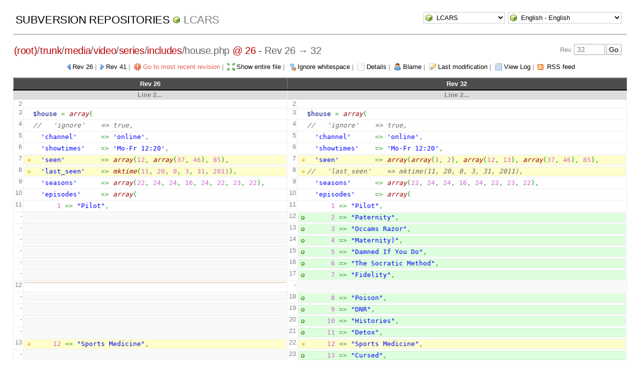

--- FILE ---
content_type: text/html; charset=UTF-8
request_url: http://pointedears.de/wsvn/LCARS/trunk/media/video/series/includes/house.php?op=diff&rev=32&peg=26
body_size: 3726
content:
<!DOCTYPE html PUBLIC "-//W3C//DTD XHTML 1.0 Transitional//EN" "http://www.w3.org/TR/xhtml1/DTD/xhtml1-transitional.dtd">
<html xmlns="http://www.w3.org/1999/xhtml" xml:lang="en" lang="en">
<head>
  <meta http-equiv="content-type" content="text/html;charset=UTF-8" />
  <meta http-equiv="generator" content="WebSVN 2.3.4-pe" /> <!-- leave this for stats -->
  <link rel="shortcut icon" type="image/x-icon" href="/websvn/templates/calm/images/favicon.ico" />
  <link type="text/css" href="/websvn/templates/calm/styles.css" rel="stylesheet" media="screen" />
  <link rel='alternate' type='application/rss+xml' title='WebSVN RSS' href='/wsvn/LCARS/trunk/media/video/series/includes/house.php?op=rss&amp;peg=26' />
  <!--[if gte IE 5.5000]>
  <script type="text/javascript" src="/websvn/templates/calm/png.js"></script>
  <style type="text/css" media="screen">
  tbody tr td { padding:1px 0 }
  #wrap h2 { padding:10px 5px 0 5px; margin-bottom:-8px }
  </style>
  <![endif]-->
  <title>
       WebSVN
          - LCARS
            - Diff
               - Rev 26 and 32
            - /trunk/media/video/series/includes/house.php
  </title>
  <script type="text/javascript">
  //<![CDATA[
       function getPath()
       {
         return '/websvn';
       }
       
       function checkCB(chBox)
       {
          count = 0
          first = null
          f = chBox.form
          for (i = 0 ; i < f.elements.length ; i++)
          if (f.elements[i].type == 'checkbox' && f.elements[i].checked)
          {
             if (first == null && f.elements[i] != chBox)
                first = f.elements[i]
             count += 1
          }
          
          if (count > 2) 
          {
             first.checked = false
             count -= 1
          }
       }
  //]]>
  </script>
</head>
<body id="diff">
<div id="container">
	<div id="select">
		<form method="get" action="" id="project"><input type="hidden" name="op" value="rep" /><select name="repname" onchange="javascript:this.form.submit();"><option value="LCARS" selected="selected">LCARS</option><option value="es-matrix">es-matrix</option><option value="FAQs">FAQs</option><option value="JSX">JSX</option><option value="OpenCV2-Cookbook">OpenCV2-Cookbook</option><option value="PHPX">PHPX</option><option value="ES">ES</option><option value="WebE">WebE</option></select><noscript><input type="submit" value="Go" /></noscript></form>
		
		<form method="get" action="" id="language"><input type="hidden" name="op" value="diff"/><input type="hidden" name="rev" value="32"/><input type="hidden" name="peg" value="26"/><select name="language" onchange="javascript:this.form.submit();"><option value="ca">Catal&agrave;-Valenci&agrave; - Catalan</option><option value="zh-CN">&#20013;&#25991; - Chinese (Simplified)</option><option value="zh-TW">&#20013;&#25991; - Chinese (Traditional)</option><option value="cs">&#268;esky - Czech</option><option value="da">Dansk - Danish</option><option value="nl">Nederlands - Dutch</option><option value="en" selected="selected">English - English</option><option value="fi">Suomi - Finnish</option><option value="fr">Fran&ccedil;ais - French</option><option value="de">Deutsch - German</option><option value="he-IL">&#1506;&#1489;&#1512;&#1497;&#1514; - Hebrew</option><option value="hin">&#2361;&#2367;&#2306;&#2342;&#2368; - Hindi</option><option value="hu">Magyar - Hungarian</option><option value="id">Bahasa Indonesia - Indonesian</option><option value="it">Italiano - Italian</option><option value="ja">&#26085;&#26412;&#35486; - Japanese</option><option value="ko">&#54620;&#44397;&#50612; - Korean</option><option value="mk">&#1052;&#1072;&#1082;&#1077;&#1076;&#1086;&#1085;&#1089;&#1082;&#1080; - Macedonian</option><option value="mr">&#2350;&#2352;&#2366;&#2336;&#2368; - Marathi</option><option value="no">Norsk - Norwegian</option><option value="pl">Polski - Polish</option><option value="pt">Portugu&ecirc;s - Portuguese</option><option value="pt-BR">Portugu&ecirc;s - Portuguese (Brazil)</option><option value="ru">&#1056;&#1091;&#1089;&#1089;&#1082;&#1080;&#1081; - Russian</option><option value="sk">Sloven&#269;ina - Slovak</option><option value="sl">Sloven&#353;&#269;ina - Slovenian</option><option value="es">Espa&ntilde;ol - Spanish</option><option value="sv">Svenska - Swedish</option><option value="tr">T&uuml;rk&ccedil;e - Turkish</option><option value="uk">&#1059;&#1082;&#1088;&#1072;&#1111;&#1085;&#1089;&#1100;&#1082;&#1072; - Ukrainian</option><option value="uz">O&euml;zbekcha - Uzbek</option></select><noscript><input type="submit" value="Go" /></noscript></form>
	</div>
	<h1><a href="/wsvn/?" title="Subversion Repositories">Subversion Repositories</a>
		<span><a href="?repurl?">LCARS</a></span>
	</h1>
  <h2 id="pathlinks"><a href="/wsvn/LCARS/?rev=32&amp;peg=26" class="root"><span>(root)</span></a>/<a href="/wsvn/LCARS/trunk/?rev=32&amp;peg=26#a0b40758157c8f16fa703ca3be466fa8a">trunk</a>/<a href="/wsvn/LCARS/trunk/media/?rev=32&amp;peg=26#ae05d33b862f19694d3db68b988678fdb">media</a>/<a href="/wsvn/LCARS/trunk/media/video/?rev=32&amp;peg=26#ac4734e1f27d44ab8997068cdeed33287">video</a>/<a href="/wsvn/LCARS/trunk/media/video/series/?rev=32&amp;peg=26#adceeeca576c82ed92c2aba377867135e">series</a>/<a href="/wsvn/LCARS/trunk/media/video/series/includes/?rev=32&amp;peg=26#a36ac94b9f56354394cb21122a2f116f1">includes</a>/<span class="file">house.php <a class="peg" href="?op=diff&amp;rev=32">@ 26</a></span> - Rev 26 &rarr; 32</h2>
  <div id="revjump"><form method="get" action="" id="revision"><input type="hidden" name="peg" value="26" />Rev <input type="text" size="5" name="rev" placeholder="32" /><span class="submit"><input type="submit" value="Go" /></span></form></div>
  <p>
    <span class="prev"><a href="/wsvn/LCARS/trunk/media/video/series/includes/house.php?op=diff&amp;rev=26&amp;peg=26">Rev 26</a></span> &#124;
    <span class="next"><a href="/wsvn/LCARS/trunk/media/video/series/includes/house.php?op=diff&amp;rev=41&amp;peg=26">Rev 41</a></span> &#124;
    <span class="goyoungest"><a href="/wsvn/LCARS/trunk/media/video/series/includes/house.php?op=diff&amp;peg=26" title="Rev 302">Go to most recent revision</a></span> &#124;
    <span class="full"><a href="/wsvn/LCARS/trunk/media/video/series/includes/house.php?op=diff&amp;rev=32&amp;peg=26&amp;all=1">Show entire file</a></span> &#124;
    <span class="ignorews"><a href="/wsvn/LCARS/trunk/media/video/series/includes/house.php?op=diff&amp;rev=32&amp;peg=26&amp;ignorews=1">Ignore whitespace</a></span> &#124;
    <span class="detail"><a href="/wsvn/LCARS/trunk/media/video/series/includes/house.php?rev=32&amp;peg=26">Details</a></span> &#124;
    <span class="blame"><a href="/wsvn/LCARS/trunk/media/video/series/includes/house.php?op=blame&amp;rev=32&amp;peg=26">Blame</a></span> &#124;
    <span class="changes"><a href="/wsvn/LCARS/trunk/media/video/series/includes/house.php?op=revision&amp;rev=32&amp;peg=26">Last modification</a></span> &#124;
    <span class="log"><a href="/wsvn/LCARS/trunk/media/video/series/includes/house.php?op=log&amp;rev=32&amp;peg=26">View Log</a></span>
    &#124; <span class="feed"><a href="/wsvn/LCARS/trunk/media/video/series/includes/house.php?op=rss&amp;peg=26">RSS feed</a></span>
  </p>
  
  <div style="margin:0 2%">
       <table>
        <thead>
          <tr>
             <th colspan="2"><a href="/wsvn/LCARS/trunk/media/video/series/includes/house.php?op=diff&amp;rev=26&amp;peg=26">Rev 26</a></th>
             <th colspan="2"><a href="/wsvn/LCARS/trunk/media/video/series/includes/house.php?op=revision&amp;rev=32&amp;peg=26">Rev 32</a></th>
          </tr>
        </thead>
        <tbody>
          <tr>
            <th colspan="2">Line 2...</th>
            <th colspan="2">Line 2...</th>
          </tr>
          <tr>
            <td class="lineno">2</td>
            <td class="diff"><pre>
</pre></td>
            <td class="lineno">2</td>
            <td class="diff"><pre>
</pre></td>
          </tr>
          <tr>
            <td class="lineno">3</td>
            <td class="diff"><pre><span style="color: #000088;">$house</span> <span style="color: #339933;">=</span> <a href="http://www.php.net/array"><span style="color: #990000;">array</span></a><span style="color: #009900;">&#40;</span>
</pre></td>
            <td class="lineno">3</td>
            <td class="diff"><pre><span style="color: #000088;">$house</span> <span style="color: #339933;">=</span> <a href="http://www.php.net/array"><span style="color: #990000;">array</span></a><span style="color: #009900;">&#40;</span>
</pre></td>
          </tr>
          <tr>
            <td class="lineno">4</td>
            <td class="diff"><pre><span style="color: #666666; font-style: italic;">// &nbsp; 'ignore' &nbsp; &nbsp;=&gt; true,</span>
</pre></td>
            <td class="lineno">4</td>
            <td class="diff"><pre><span style="color: #666666; font-style: italic;">// &nbsp; 'ignore' &nbsp; &nbsp;=&gt; true,</span>
</pre></td>
          </tr>
          <tr>
            <td class="lineno">5</td>
            <td class="diff"><pre>&nbsp; <span style="color: #0000ff;">'channel'</span> &nbsp; &nbsp; &nbsp;<span style="color: #339933;">=&gt;</span> <span style="color: #0000ff;">'online'</span><span style="color: #339933;">,</span>
</pre></td>
            <td class="lineno">5</td>
            <td class="diff"><pre>&nbsp; <span style="color: #0000ff;">'channel'</span> &nbsp; &nbsp; &nbsp;<span style="color: #339933;">=&gt;</span> <span style="color: #0000ff;">'online'</span><span style="color: #339933;">,</span>
</pre></td>
          </tr>
          <tr>
            <td class="lineno">6</td>
            <td class="diff"><pre>&nbsp; <span style="color: #0000ff;">'showtimes'</span> &nbsp; &nbsp;<span style="color: #339933;">=&gt;</span> <span style="color: #0000ff;">'Mo-Fr 12:20'</span><span style="color: #339933;">,</span>
</pre></td>
            <td class="lineno">6</td>
            <td class="diff"><pre>&nbsp; <span style="color: #0000ff;">'showtimes'</span> &nbsp; &nbsp;<span style="color: #339933;">=&gt;</span> <span style="color: #0000ff;">'Mo-Fr 12:20'</span><span style="color: #339933;">,</span>
</pre></td>
          </tr>
          <tr>
            <td class="lineno">7</td>
            <td class="diffchanged"><pre>&nbsp; <span style="color: #0000ff;">'seen'</span> &nbsp; &nbsp; &nbsp; &nbsp; <span style="color: #339933;">=&gt;</span> <a href="http://www.php.net/array"><span style="color: #990000;">array</span></a><span style="color: #009900;">&#40;</span><span style="color: #cc66cc;">12</span><span style="color: #339933;">,</span> <a href="http://www.php.net/array"><span style="color: #990000;">array</span></a><span style="color: #009900;">&#40;</span><span style="color: #cc66cc;">37</span><span style="color: #339933;">,</span> <span style="color: #cc66cc;">46</span><span style="color: #009900;">&#41;</span><span style="color: #339933;">,</span> <span style="color: #cc66cc;">85</span><span style="color: #009900;">&#41;</span><span style="color: #339933;">,</span>
</pre></td>
            <td class="lineno">7</td>
            <td class="diffchanged"><pre>&nbsp; <span style="color: #0000ff;">'seen'</span> &nbsp; &nbsp; &nbsp; &nbsp; <span style="color: #339933;">=&gt;</span> <a href="http://www.php.net/array"><span style="color: #990000;">array</span></a><span style="color: #009900;">&#40;</span><a href="http://www.php.net/array"><span style="color: #990000;">array</span></a><span style="color: #009900;">&#40;</span><span style="color: #cc66cc;">1</span><span style="color: #339933;">,</span> <span style="color: #cc66cc;">2</span><span style="color: #009900;">&#41;</span><span style="color: #339933;">,</span> <a href="http://www.php.net/array"><span style="color: #990000;">array</span></a><span style="color: #009900;">&#40;</span><span style="color: #cc66cc;">12</span><span style="color: #339933;">,</span> <span style="color: #cc66cc;">13</span><span style="color: #009900;">&#41;</span><span style="color: #339933;">,</span> <a href="http://www.php.net/array"><span style="color: #990000;">array</span></a><span style="color: #009900;">&#40;</span><span style="color: #cc66cc;">37</span><span style="color: #339933;">,</span> <span style="color: #cc66cc;">46</span><span style="color: #009900;">&#41;</span><span style="color: #339933;">,</span> <span style="color: #cc66cc;">85</span><span style="color: #009900;">&#41;</span><span style="color: #339933;">,</span>
</pre></td>
          </tr>
          <tr>
            <td class="lineno">8</td>
            <td class="diffchanged"><pre>&nbsp; <span style="color: #0000ff;">'last_seen'</span> &nbsp; &nbsp;<span style="color: #339933;">=&gt;</span> <a href="http://www.php.net/mktime"><span style="color: #990000;">mktime</span></a><span style="color: #009900;">&#40;</span><span style="color: #cc66cc;">11</span><span style="color: #339933;">,</span> <span style="color: #cc66cc;">20</span><span style="color: #339933;">,</span> <span style="color: #cc66cc;">0</span><span style="color: #339933;">,</span> <span style="color: #cc66cc;">3</span><span style="color: #339933;">,</span> <span style="color: #cc66cc;">31</span><span style="color: #339933;">,</span> <span style="color: #cc66cc;">2011</span><span style="color: #009900;">&#41;</span><span style="color: #339933;">,</span>
</pre></td>
            <td class="lineno">8</td>
            <td class="diffchanged"><pre><span style="color: #666666; font-style: italic;">// &nbsp; 'last_seen' &nbsp; &nbsp;=&gt; mktime(11, 20, 0, 3, 31, 2011),</span>
</pre></td>
          </tr>
          <tr>
            <td class="lineno">9</td>
            <td class="diff"><pre>&nbsp; <span style="color: #0000ff;">'seasons'</span> &nbsp; &nbsp; &nbsp;<span style="color: #339933;">=&gt;</span> <a href="http://www.php.net/array"><span style="color: #990000;">array</span></a><span style="color: #009900;">&#40;</span><span style="color: #cc66cc;">22</span><span style="color: #339933;">,</span> <span style="color: #cc66cc;">24</span><span style="color: #339933;">,</span> <span style="color: #cc66cc;">24</span><span style="color: #339933;">,</span> <span style="color: #cc66cc;">16</span><span style="color: #339933;">,</span> <span style="color: #cc66cc;">24</span><span style="color: #339933;">,</span> <span style="color: #cc66cc;">22</span><span style="color: #339933;">,</span> <span style="color: #cc66cc;">23</span><span style="color: #339933;">,</span> <span style="color: #cc66cc;">22</span><span style="color: #009900;">&#41;</span><span style="color: #339933;">,</span>
</pre></td>
            <td class="lineno">9</td>
            <td class="diff"><pre>&nbsp; <span style="color: #0000ff;">'seasons'</span> &nbsp; &nbsp; &nbsp;<span style="color: #339933;">=&gt;</span> <a href="http://www.php.net/array"><span style="color: #990000;">array</span></a><span style="color: #009900;">&#40;</span><span style="color: #cc66cc;">22</span><span style="color: #339933;">,</span> <span style="color: #cc66cc;">24</span><span style="color: #339933;">,</span> <span style="color: #cc66cc;">24</span><span style="color: #339933;">,</span> <span style="color: #cc66cc;">16</span><span style="color: #339933;">,</span> <span style="color: #cc66cc;">24</span><span style="color: #339933;">,</span> <span style="color: #cc66cc;">22</span><span style="color: #339933;">,</span> <span style="color: #cc66cc;">23</span><span style="color: #339933;">,</span> <span style="color: #cc66cc;">22</span><span style="color: #009900;">&#41;</span><span style="color: #339933;">,</span>
</pre></td>
          </tr>
          <tr>
            <td class="lineno">10</td>
            <td class="diff"><pre>&nbsp; <span style="color: #0000ff;">'episodes'</span> &nbsp; &nbsp; <span style="color: #339933;">=&gt;</span> <a href="http://www.php.net/array"><span style="color: #990000;">array</span></a><span style="color: #009900;">&#40;</span>
</pre></td>
            <td class="lineno">10</td>
            <td class="diff"><pre>&nbsp; <span style="color: #0000ff;">'episodes'</span> &nbsp; &nbsp; <span style="color: #339933;">=&gt;</span> <a href="http://www.php.net/array"><span style="color: #990000;">array</span></a><span style="color: #009900;">&#40;</span>
</pre></td>
          </tr>
          <tr>
            <td class="lineno">11</td>
            <td class="diff"><pre>&nbsp; &nbsp; &nbsp; <span style="color: #cc66cc;">1</span> <span style="color: #339933;">=&gt;</span> <span style="color: #0000ff;">&quot;Pilot&quot;</span><span style="color: #339933;">,</span>
</pre></td>
            <td class="lineno">11</td>
            <td class="diff"><pre>&nbsp; &nbsp; &nbsp; <span style="color: #cc66cc;">1</span> <span style="color: #339933;">=&gt;</span> <span style="color: #0000ff;">&quot;Pilot&quot;</span><span style="color: #339933;">,</span>
</pre></td>
          </tr>
          <tr>
            <td class="lineno">-</td>
            <td class="diffempty"><pre>&nbsp;</pre></td>
            <td class="lineno">12</td>
            <td class="diffadded"><pre>&nbsp; &nbsp; &nbsp; <span style="color: #cc66cc;">2</span> <span style="color: #339933;">=&gt;</span> <span style="color: #0000ff;">&quot;Paternity&quot;</span><span style="color: #339933;">,</span>
</pre></td>
          </tr>
          <tr>
            <td class="lineno">-</td>
            <td class="diffempty"><pre>&nbsp;</pre></td>
            <td class="lineno">13</td>
            <td class="diffadded"><pre>&nbsp; &nbsp; &nbsp; <span style="color: #cc66cc;">3</span> <span style="color: #339933;">=&gt;</span> <span style="color: #0000ff;">&quot;Occams Razor&quot;</span><span style="color: #339933;">,</span>
</pre></td>
          </tr>
          <tr>
            <td class="lineno">-</td>
            <td class="diffempty"><pre>&nbsp;</pre></td>
            <td class="lineno">14</td>
            <td class="diffadded"><pre>&nbsp; &nbsp; &nbsp; <span style="color: #cc66cc;">4</span> <span style="color: #339933;">=&gt;</span> <span style="color: #0000ff;">&quot;Maternity)&quot;</span><span style="color: #339933;">,</span>
</pre></td>
          </tr>
          <tr>
            <td class="lineno">-</td>
            <td class="diffempty"><pre>&nbsp;</pre></td>
            <td class="lineno">15</td>
            <td class="diffadded"><pre>&nbsp; &nbsp; &nbsp; <span style="color: #cc66cc;">5</span> <span style="color: #339933;">=&gt;</span> <span style="color: #0000ff;">&quot;Damned If You Do&quot;</span><span style="color: #339933;">,</span>
</pre></td>
          </tr>
          <tr>
            <td class="lineno">-</td>
            <td class="diffempty"><pre>&nbsp;</pre></td>
            <td class="lineno">16</td>
            <td class="diffadded"><pre>&nbsp; &nbsp; &nbsp; <span style="color: #cc66cc;">6</span> <span style="color: #339933;">=&gt;</span> <span style="color: #0000ff;">&quot;The Socratic Method&quot;</span><span style="color: #339933;">,</span>
</pre></td>
          </tr>
          <tr>
            <td class="lineno">-</td>
            <td class="diffempty"><pre>&nbsp;</pre></td>
            <td class="lineno">17</td>
            <td class="diffadded"><pre>&nbsp; &nbsp; &nbsp; <span style="color: #cc66cc;">7</span> <span style="color: #339933;">=&gt;</span> <span style="color: #0000ff;">&quot;Fidelity&quot;</span><span style="color: #339933;">,</span>
</pre></td>
          </tr>
          <tr>
            <td class="lineno">12</td>
            <td class="diffdeleted"><pre>
</pre></td>
            <td class="lineno">-</td>
            <td class="diffempty"><pre>&nbsp;</pre></td>
          </tr>
          <tr>
            <td class="lineno">-</td>
            <td class="diffempty"><pre>&nbsp;</pre></td>
            <td class="lineno">18</td>
            <td class="diffadded"><pre>&nbsp; &nbsp; &nbsp; <span style="color: #cc66cc;">8</span> <span style="color: #339933;">=&gt;</span> <span style="color: #0000ff;">&quot;Poison&quot;</span><span style="color: #339933;">,</span>
</pre></td>
          </tr>
          <tr>
            <td class="lineno">-</td>
            <td class="diffempty"><pre>&nbsp;</pre></td>
            <td class="lineno">19</td>
            <td class="diffadded"><pre>&nbsp; &nbsp; &nbsp; <span style="color: #cc66cc;">9</span> <span style="color: #339933;">=&gt;</span> <span style="color: #0000ff;">&quot;DNR&quot;</span><span style="color: #339933;">,</span>
</pre></td>
          </tr>
          <tr>
            <td class="lineno">-</td>
            <td class="diffempty"><pre>&nbsp;</pre></td>
            <td class="lineno">20</td>
            <td class="diffadded"><pre>&nbsp; &nbsp; &nbsp;<span style="color: #cc66cc;">10</span> <span style="color: #339933;">=&gt;</span> <span style="color: #0000ff;">&quot;Histories&quot;</span><span style="color: #339933;">,</span>
</pre></td>
          </tr>
          <tr>
            <td class="lineno">-</td>
            <td class="diffempty"><pre>&nbsp;</pre></td>
            <td class="lineno">21</td>
            <td class="diffadded"><pre>&nbsp; &nbsp; &nbsp;<span style="color: #cc66cc;">11</span> <span style="color: #339933;">=&gt;</span> <span style="color: #0000ff;">&quot;Detox&quot;</span><span style="color: #339933;">,</span>
</pre></td>
          </tr>
          <tr>
            <td class="lineno">13</td>
            <td class="diffchanged"><pre>&nbsp; &nbsp; &nbsp;<span style="color: #cc66cc;">12</span> <span style="color: #339933;">=&gt;</span> <span style="color: #0000ff;">&quot;Sports Medicine&quot;</span><span style="color: #339933;">,</span>
</pre></td>
            <td class="lineno">22</td>
            <td class="diffchanged"><pre>&nbsp; &nbsp; &nbsp;<span style="color: #cc66cc;">12</span> <span style="color: #339933;">=&gt;</span> <span style="color: #0000ff;">&quot;Sports Medicine&quot;</span><span style="color: #339933;">,</span>
</pre></td>
          </tr>
          <tr>
            <td class="lineno">-</td>
            <td class="diffempty"><pre>&nbsp;</pre></td>
            <td class="lineno">23</td>
            <td class="diffadded"><pre>&nbsp; &nbsp; &nbsp;<span style="color: #cc66cc;">13</span> <span style="color: #339933;">=&gt;</span> <span style="color: #0000ff;">&quot;Cursed&quot;</span><span style="color: #339933;">,</span>
</pre></td>
          </tr>
          <tr>
            <td class="lineno">-</td>
            <td class="diffempty"><pre>&nbsp;</pre></td>
            <td class="lineno">24</td>
            <td class="diffadded"><pre><span style="color: #666666; font-style: italic;">// &nbsp; &nbsp; &nbsp;14 =&gt; &quot;Control&quot;,</span>
</pre></td>
          </tr>
          <tr>
            <td class="lineno">14</td>
            <td class="diff"><pre>&nbsp; &nbsp; &nbsp;
</pre></td>
            <td class="lineno">25</td>
            <td class="diff"><pre>&nbsp; &nbsp; &nbsp;
</pre></td>
          </tr>
          <tr>
            <td class="lineno">15</td>
            <td class="diff"><pre>&nbsp; &nbsp; &nbsp;<span style="color: #cc66cc;">37</span> <span style="color: #339933;">=&gt;</span> <span style="color: #0000ff;">'Clueless'</span><span style="color: #339933;">,</span>
</pre></td>
            <td class="lineno">26</td>
            <td class="diff"><pre>&nbsp; &nbsp; &nbsp;<span style="color: #cc66cc;">37</span> <span style="color: #339933;">=&gt;</span> <span style="color: #0000ff;">'Clueless'</span><span style="color: #339933;">,</span>
</pre></td>
          </tr>
          <tr>
            <td class="lineno">16</td>
            <td class="diff"><pre>&nbsp; &nbsp; &nbsp;<span style="color: #cc66cc;">38</span> <span style="color: #339933;">=&gt;</span> <span style="color: #0000ff;">'Safe'</span><span style="color: #339933;">,</span>
</pre></td>
            <td class="lineno">27</td>
            <td class="diff"><pre>&nbsp; &nbsp; &nbsp;<span style="color: #cc66cc;">38</span> <span style="color: #339933;">=&gt;</span> <span style="color: #0000ff;">'Safe'</span><span style="color: #339933;">,</span>
</pre></td>
          </tr>
          <tr>
            <td class="lineno">17</td>
            <td class="diff"><pre>&nbsp; &nbsp; &nbsp;<span style="color: #cc66cc;">39</span> <span style="color: #339933;">=&gt;</span> <span style="color: #0000ff;">'All In'</span><span style="color: #339933;">,</span>
</pre></td>
            <td class="lineno">28</td>
            <td class="diff"><pre>&nbsp; &nbsp; &nbsp;<span style="color: #cc66cc;">39</span> <span style="color: #339933;">=&gt;</span> <span style="color: #0000ff;">'All In'</span><span style="color: #339933;">,</span>
</pre></td>
          </tr>
          <tr>
            <td class="lineno">18</td>
            <td class="diff"><pre>&nbsp; &nbsp; &nbsp;<span style="color: #cc66cc;">40</span> <span style="color: #339933;">=&gt;</span> <span style="color: #0000ff;">'Sleeping Dogs Lie'</span><span style="color: #339933;">,</span>
</pre></td>
            <td class="lineno">29</td>
            <td class="diff"><pre>&nbsp; &nbsp; &nbsp;<span style="color: #cc66cc;">40</span> <span style="color: #339933;">=&gt;</span> <span style="color: #0000ff;">'Sleeping Dogs Lie'</span><span style="color: #339933;">,</span>
</pre></td>
          </tr>
        </tbody>
       </table>
  </div>
</div>
<div id="footer">
  <p style="padding:0; margin:0"><small>Powered by <a href="http://www.websvn.info/">WebSVN</a> 2.3.4-pe and <a href="http://subversion.tigris.org">Subversion</a> 1.14.1 &nbsp; &nbsp; &#x2713; <a href="http://validator.w3.org/check?uri=http://pointedears.de/wsvn.php?op=diff%26rev=32%26peg=26%26template=%26language=en">XHTML</a> &amp; <a href="http://jigsaw.w3.org/css-validator/validator?uri=http://pointedears.de/wsvn.php?op=diff%26rev=32%26peg=26%26template=%26language=en">CSS</a></small></p>
</div>
</body>
</html>
